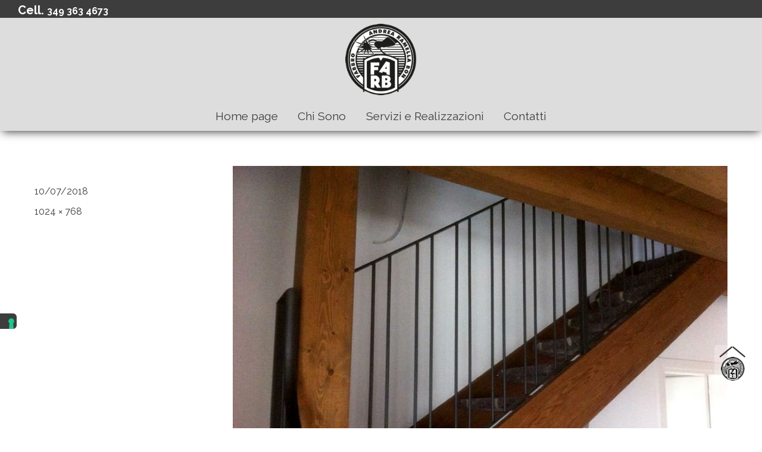

--- FILE ---
content_type: text/html; charset=UTF-8
request_url: https://fabbroandrearamellabon.it/servizi-e-realizzazioni/img-2154/
body_size: 14734
content:
<!DOCTYPE html>
<html lang="it-IT" class="no-js">
<head>
	<meta charset="UTF-8">
	<meta name="viewport" content="width=device-width, initial-scale=1">
	<meta name="keywords" content="Giardini d'inverno, cancelli, scale, corrimani, ringhiere, caminetti, banconi, tavoli, pensiline">
	<meta name="description" content="Giardini d'inverno, cancelli, scale, corrimani, ringhiere, caminetti, banconi, tavoli, pensiline sono solo alcuni dei lavori in ferro o in acciaio inox che posso realizzare, anche con taglio al laser al fine di ottenere la maggior precisione. Posso partire nella realizzazione da progetti ed elaborati di architetti, arredatori e designer oppure su richiesta diretta di privati o aziende, con i quali viene effettuata preventivamente la fase progettuale.">
	<link rel="profile" href="https://gmpg.org/xfn/11">
		<script>(function(html){html.className = html.className.replace(/\bno-js\b/,'js')})(document.documentElement);</script>
<meta name='robots' content='index, follow, max-image-preview:large, max-snippet:-1, max-video-preview:-1' />
	<style>img:is([sizes="auto" i], [sizes^="auto," i]) { contain-intrinsic-size: 3000px 1500px }</style>
	
	<!-- This site is optimized with the Yoast SEO plugin v26.2 - https://yoast.com/wordpress/plugins/seo/ -->
	<title>Scale in legno per case - Fabbro Andrea Ramella Bon</title>
	<link rel="canonical" href="https://fabbroandrearamellabon.it/servizi-e-realizzazioni/img-2154/" />
	<meta property="og:locale" content="it_IT" />
	<meta property="og:type" content="article" />
	<meta property="og:title" content="Scale in legno per case - Fabbro Andrea Ramella Bon" />
	<meta property="og:description" content="Scale in legno per case" />
	<meta property="og:url" content="https://fabbroandrearamellabon.it/servizi-e-realizzazioni/img-2154/" />
	<meta property="og:site_name" content="Fabbro Andrea Ramella Bon" />
	<meta property="article:modified_time" content="2018-07-13T14:00:18+00:00" />
	<meta property="og:image" content="https://fabbroandrearamellabon.it/servizi-e-realizzazioni/img-2154" />
	<meta property="og:image:width" content="1024" />
	<meta property="og:image:height" content="768" />
	<meta property="og:image:type" content="image/jpeg" />
	<meta name="twitter:card" content="summary_large_image" />
	<script type="application/ld+json" class="yoast-schema-graph">{"@context":"https://schema.org","@graph":[{"@type":"WebPage","@id":"https://fabbroandrearamellabon.it/servizi-e-realizzazioni/img-2154/","url":"https://fabbroandrearamellabon.it/servizi-e-realizzazioni/img-2154/","name":"Scale in legno per case - Fabbro Andrea Ramella Bon","isPartOf":{"@id":"https://fabbroandrearamellabon.it/#website"},"primaryImageOfPage":{"@id":"https://fabbroandrearamellabon.it/servizi-e-realizzazioni/img-2154/#primaryimage"},"image":{"@id":"https://fabbroandrearamellabon.it/servizi-e-realizzazioni/img-2154/#primaryimage"},"thumbnailUrl":"https://fabbroandrearamellabon.it/wp-content/uploads/2018/07/IMG-2154.jpg","datePublished":"2018-07-10T12:56:22+00:00","dateModified":"2018-07-13T14:00:18+00:00","breadcrumb":{"@id":"https://fabbroandrearamellabon.it/servizi-e-realizzazioni/img-2154/#breadcrumb"},"inLanguage":"it-IT","potentialAction":[{"@type":"ReadAction","target":["https://fabbroandrearamellabon.it/servizi-e-realizzazioni/img-2154/"]}]},{"@type":"ImageObject","inLanguage":"it-IT","@id":"https://fabbroandrearamellabon.it/servizi-e-realizzazioni/img-2154/#primaryimage","url":"https://fabbroandrearamellabon.it/wp-content/uploads/2018/07/IMG-2154.jpg","contentUrl":"https://fabbroandrearamellabon.it/wp-content/uploads/2018/07/IMG-2154.jpg","width":1024,"height":768,"caption":"Scale in legno per case"},{"@type":"BreadcrumbList","@id":"https://fabbroandrearamellabon.it/servizi-e-realizzazioni/img-2154/#breadcrumb","itemListElement":[{"@type":"ListItem","position":1,"name":"Home","item":"https://fabbroandrearamellabon.it/"},{"@type":"ListItem","position":2,"name":"Servizi e Realizzazioni","item":"https://fabbroandrearamellabon.it/servizi-e-realizzazioni/"},{"@type":"ListItem","position":3,"name":"Scale in legno per case"}]},{"@type":"WebSite","@id":"https://fabbroandrearamellabon.it/#website","url":"https://fabbroandrearamellabon.it/","name":"Fabbro Andrea Ramella Bon","description":"Eccellenza Artigiana Certificata","publisher":{"@id":"https://fabbroandrearamellabon.it/#organization"},"potentialAction":[{"@type":"SearchAction","target":{"@type":"EntryPoint","urlTemplate":"https://fabbroandrearamellabon.it/?s={search_term_string}"},"query-input":{"@type":"PropertyValueSpecification","valueRequired":true,"valueName":"search_term_string"}}],"inLanguage":"it-IT"},{"@type":"Organization","@id":"https://fabbroandrearamellabon.it/#organization","name":"Fabbro Andrea Ramella Bon","url":"https://fabbroandrearamellabon.it/","logo":{"@type":"ImageObject","inLanguage":"it-IT","@id":"https://fabbroandrearamellabon.it/#/schema/logo/image/","url":"https://fabbroandrearamellabon.it/wp-content/uploads/2018/04/FARB-Logo-Black150.png","contentUrl":"https://fabbroandrearamellabon.it/wp-content/uploads/2018/04/FARB-Logo-Black150.png","width":150,"height":150,"caption":"Fabbro Andrea Ramella Bon"},"image":{"@id":"https://fabbroandrearamellabon.it/#/schema/logo/image/"}}]}</script>
	<!-- / Yoast SEO plugin. -->


<link rel='dns-prefetch' href='//challenges.cloudflare.com' />
<link rel='dns-prefetch' href='//fonts.googleapis.com' />
<link rel="alternate" type="application/rss+xml" title="Fabbro Andrea Ramella Bon &raquo; Feed" href="https://fabbroandrearamellabon.it/feed/" />
<link rel='stylesheet' id='wp-block-library-css' href='https://fabbroandrearamellabon.it/wp-includes/css/dist/block-library/style.min.css?ver=6.8.3' media='all' />
<style id='wp-block-library-theme-inline-css'>
.wp-block-audio :where(figcaption){color:#555;font-size:13px;text-align:center}.is-dark-theme .wp-block-audio :where(figcaption){color:#ffffffa6}.wp-block-audio{margin:0 0 1em}.wp-block-code{border:1px solid #ccc;border-radius:4px;font-family:Menlo,Consolas,monaco,monospace;padding:.8em 1em}.wp-block-embed :where(figcaption){color:#555;font-size:13px;text-align:center}.is-dark-theme .wp-block-embed :where(figcaption){color:#ffffffa6}.wp-block-embed{margin:0 0 1em}.blocks-gallery-caption{color:#555;font-size:13px;text-align:center}.is-dark-theme .blocks-gallery-caption{color:#ffffffa6}:root :where(.wp-block-image figcaption){color:#555;font-size:13px;text-align:center}.is-dark-theme :root :where(.wp-block-image figcaption){color:#ffffffa6}.wp-block-image{margin:0 0 1em}.wp-block-pullquote{border-bottom:4px solid;border-top:4px solid;color:currentColor;margin-bottom:1.75em}.wp-block-pullquote cite,.wp-block-pullquote footer,.wp-block-pullquote__citation{color:currentColor;font-size:.8125em;font-style:normal;text-transform:uppercase}.wp-block-quote{border-left:.25em solid;margin:0 0 1.75em;padding-left:1em}.wp-block-quote cite,.wp-block-quote footer{color:currentColor;font-size:.8125em;font-style:normal;position:relative}.wp-block-quote:where(.has-text-align-right){border-left:none;border-right:.25em solid;padding-left:0;padding-right:1em}.wp-block-quote:where(.has-text-align-center){border:none;padding-left:0}.wp-block-quote.is-large,.wp-block-quote.is-style-large,.wp-block-quote:where(.is-style-plain){border:none}.wp-block-search .wp-block-search__label{font-weight:700}.wp-block-search__button{border:1px solid #ccc;padding:.375em .625em}:where(.wp-block-group.has-background){padding:1.25em 2.375em}.wp-block-separator.has-css-opacity{opacity:.4}.wp-block-separator{border:none;border-bottom:2px solid;margin-left:auto;margin-right:auto}.wp-block-separator.has-alpha-channel-opacity{opacity:1}.wp-block-separator:not(.is-style-wide):not(.is-style-dots){width:100px}.wp-block-separator.has-background:not(.is-style-dots){border-bottom:none;height:1px}.wp-block-separator.has-background:not(.is-style-wide):not(.is-style-dots){height:2px}.wp-block-table{margin:0 0 1em}.wp-block-table td,.wp-block-table th{word-break:normal}.wp-block-table :where(figcaption){color:#555;font-size:13px;text-align:center}.is-dark-theme .wp-block-table :where(figcaption){color:#ffffffa6}.wp-block-video :where(figcaption){color:#555;font-size:13px;text-align:center}.is-dark-theme .wp-block-video :where(figcaption){color:#ffffffa6}.wp-block-video{margin:0 0 1em}:root :where(.wp-block-template-part.has-background){margin-bottom:0;margin-top:0;padding:1.25em 2.375em}
</style>
<style id='classic-theme-styles-inline-css'>
/*! This file is auto-generated */
.wp-block-button__link{color:#fff;background-color:#32373c;border-radius:9999px;box-shadow:none;text-decoration:none;padding:calc(.667em + 2px) calc(1.333em + 2px);font-size:1.125em}.wp-block-file__button{background:#32373c;color:#fff;text-decoration:none}
</style>
<style id='global-styles-inline-css'>
:root{--wp--preset--aspect-ratio--square: 1;--wp--preset--aspect-ratio--4-3: 4/3;--wp--preset--aspect-ratio--3-4: 3/4;--wp--preset--aspect-ratio--3-2: 3/2;--wp--preset--aspect-ratio--2-3: 2/3;--wp--preset--aspect-ratio--16-9: 16/9;--wp--preset--aspect-ratio--9-16: 9/16;--wp--preset--color--black: #000000;--wp--preset--color--cyan-bluish-gray: #abb8c3;--wp--preset--color--white: #fff;--wp--preset--color--pale-pink: #f78da7;--wp--preset--color--vivid-red: #cf2e2e;--wp--preset--color--luminous-vivid-orange: #ff6900;--wp--preset--color--luminous-vivid-amber: #fcb900;--wp--preset--color--light-green-cyan: #7bdcb5;--wp--preset--color--vivid-green-cyan: #00d084;--wp--preset--color--pale-cyan-blue: #8ed1fc;--wp--preset--color--vivid-cyan-blue: #0693e3;--wp--preset--color--vivid-purple: #9b51e0;--wp--preset--color--dark-gray: #1a1a1a;--wp--preset--color--medium-gray: #686868;--wp--preset--color--light-gray: #e5e5e5;--wp--preset--color--blue-gray: #4d545c;--wp--preset--color--bright-blue: #007acc;--wp--preset--color--light-blue: #9adffd;--wp--preset--color--dark-brown: #402b30;--wp--preset--color--medium-brown: #774e24;--wp--preset--color--dark-red: #640c1f;--wp--preset--color--bright-red: #ff675f;--wp--preset--color--yellow: #ffef8e;--wp--preset--gradient--vivid-cyan-blue-to-vivid-purple: linear-gradient(135deg,rgba(6,147,227,1) 0%,rgb(155,81,224) 100%);--wp--preset--gradient--light-green-cyan-to-vivid-green-cyan: linear-gradient(135deg,rgb(122,220,180) 0%,rgb(0,208,130) 100%);--wp--preset--gradient--luminous-vivid-amber-to-luminous-vivid-orange: linear-gradient(135deg,rgba(252,185,0,1) 0%,rgba(255,105,0,1) 100%);--wp--preset--gradient--luminous-vivid-orange-to-vivid-red: linear-gradient(135deg,rgba(255,105,0,1) 0%,rgb(207,46,46) 100%);--wp--preset--gradient--very-light-gray-to-cyan-bluish-gray: linear-gradient(135deg,rgb(238,238,238) 0%,rgb(169,184,195) 100%);--wp--preset--gradient--cool-to-warm-spectrum: linear-gradient(135deg,rgb(74,234,220) 0%,rgb(151,120,209) 20%,rgb(207,42,186) 40%,rgb(238,44,130) 60%,rgb(251,105,98) 80%,rgb(254,248,76) 100%);--wp--preset--gradient--blush-light-purple: linear-gradient(135deg,rgb(255,206,236) 0%,rgb(152,150,240) 100%);--wp--preset--gradient--blush-bordeaux: linear-gradient(135deg,rgb(254,205,165) 0%,rgb(254,45,45) 50%,rgb(107,0,62) 100%);--wp--preset--gradient--luminous-dusk: linear-gradient(135deg,rgb(255,203,112) 0%,rgb(199,81,192) 50%,rgb(65,88,208) 100%);--wp--preset--gradient--pale-ocean: linear-gradient(135deg,rgb(255,245,203) 0%,rgb(182,227,212) 50%,rgb(51,167,181) 100%);--wp--preset--gradient--electric-grass: linear-gradient(135deg,rgb(202,248,128) 0%,rgb(113,206,126) 100%);--wp--preset--gradient--midnight: linear-gradient(135deg,rgb(2,3,129) 0%,rgb(40,116,252) 100%);--wp--preset--font-size--small: 13px;--wp--preset--font-size--medium: 20px;--wp--preset--font-size--large: 36px;--wp--preset--font-size--x-large: 42px;--wp--preset--spacing--20: 0.44rem;--wp--preset--spacing--30: 0.67rem;--wp--preset--spacing--40: 1rem;--wp--preset--spacing--50: 1.5rem;--wp--preset--spacing--60: 2.25rem;--wp--preset--spacing--70: 3.38rem;--wp--preset--spacing--80: 5.06rem;--wp--preset--shadow--natural: 6px 6px 9px rgba(0, 0, 0, 0.2);--wp--preset--shadow--deep: 12px 12px 50px rgba(0, 0, 0, 0.4);--wp--preset--shadow--sharp: 6px 6px 0px rgba(0, 0, 0, 0.2);--wp--preset--shadow--outlined: 6px 6px 0px -3px rgba(255, 255, 255, 1), 6px 6px rgba(0, 0, 0, 1);--wp--preset--shadow--crisp: 6px 6px 0px rgba(0, 0, 0, 1);}:where(.is-layout-flex){gap: 0.5em;}:where(.is-layout-grid){gap: 0.5em;}body .is-layout-flex{display: flex;}.is-layout-flex{flex-wrap: wrap;align-items: center;}.is-layout-flex > :is(*, div){margin: 0;}body .is-layout-grid{display: grid;}.is-layout-grid > :is(*, div){margin: 0;}:where(.wp-block-columns.is-layout-flex){gap: 2em;}:where(.wp-block-columns.is-layout-grid){gap: 2em;}:where(.wp-block-post-template.is-layout-flex){gap: 1.25em;}:where(.wp-block-post-template.is-layout-grid){gap: 1.25em;}.has-black-color{color: var(--wp--preset--color--black) !important;}.has-cyan-bluish-gray-color{color: var(--wp--preset--color--cyan-bluish-gray) !important;}.has-white-color{color: var(--wp--preset--color--white) !important;}.has-pale-pink-color{color: var(--wp--preset--color--pale-pink) !important;}.has-vivid-red-color{color: var(--wp--preset--color--vivid-red) !important;}.has-luminous-vivid-orange-color{color: var(--wp--preset--color--luminous-vivid-orange) !important;}.has-luminous-vivid-amber-color{color: var(--wp--preset--color--luminous-vivid-amber) !important;}.has-light-green-cyan-color{color: var(--wp--preset--color--light-green-cyan) !important;}.has-vivid-green-cyan-color{color: var(--wp--preset--color--vivid-green-cyan) !important;}.has-pale-cyan-blue-color{color: var(--wp--preset--color--pale-cyan-blue) !important;}.has-vivid-cyan-blue-color{color: var(--wp--preset--color--vivid-cyan-blue) !important;}.has-vivid-purple-color{color: var(--wp--preset--color--vivid-purple) !important;}.has-black-background-color{background-color: var(--wp--preset--color--black) !important;}.has-cyan-bluish-gray-background-color{background-color: var(--wp--preset--color--cyan-bluish-gray) !important;}.has-white-background-color{background-color: var(--wp--preset--color--white) !important;}.has-pale-pink-background-color{background-color: var(--wp--preset--color--pale-pink) !important;}.has-vivid-red-background-color{background-color: var(--wp--preset--color--vivid-red) !important;}.has-luminous-vivid-orange-background-color{background-color: var(--wp--preset--color--luminous-vivid-orange) !important;}.has-luminous-vivid-amber-background-color{background-color: var(--wp--preset--color--luminous-vivid-amber) !important;}.has-light-green-cyan-background-color{background-color: var(--wp--preset--color--light-green-cyan) !important;}.has-vivid-green-cyan-background-color{background-color: var(--wp--preset--color--vivid-green-cyan) !important;}.has-pale-cyan-blue-background-color{background-color: var(--wp--preset--color--pale-cyan-blue) !important;}.has-vivid-cyan-blue-background-color{background-color: var(--wp--preset--color--vivid-cyan-blue) !important;}.has-vivid-purple-background-color{background-color: var(--wp--preset--color--vivid-purple) !important;}.has-black-border-color{border-color: var(--wp--preset--color--black) !important;}.has-cyan-bluish-gray-border-color{border-color: var(--wp--preset--color--cyan-bluish-gray) !important;}.has-white-border-color{border-color: var(--wp--preset--color--white) !important;}.has-pale-pink-border-color{border-color: var(--wp--preset--color--pale-pink) !important;}.has-vivid-red-border-color{border-color: var(--wp--preset--color--vivid-red) !important;}.has-luminous-vivid-orange-border-color{border-color: var(--wp--preset--color--luminous-vivid-orange) !important;}.has-luminous-vivid-amber-border-color{border-color: var(--wp--preset--color--luminous-vivid-amber) !important;}.has-light-green-cyan-border-color{border-color: var(--wp--preset--color--light-green-cyan) !important;}.has-vivid-green-cyan-border-color{border-color: var(--wp--preset--color--vivid-green-cyan) !important;}.has-pale-cyan-blue-border-color{border-color: var(--wp--preset--color--pale-cyan-blue) !important;}.has-vivid-cyan-blue-border-color{border-color: var(--wp--preset--color--vivid-cyan-blue) !important;}.has-vivid-purple-border-color{border-color: var(--wp--preset--color--vivid-purple) !important;}.has-vivid-cyan-blue-to-vivid-purple-gradient-background{background: var(--wp--preset--gradient--vivid-cyan-blue-to-vivid-purple) !important;}.has-light-green-cyan-to-vivid-green-cyan-gradient-background{background: var(--wp--preset--gradient--light-green-cyan-to-vivid-green-cyan) !important;}.has-luminous-vivid-amber-to-luminous-vivid-orange-gradient-background{background: var(--wp--preset--gradient--luminous-vivid-amber-to-luminous-vivid-orange) !important;}.has-luminous-vivid-orange-to-vivid-red-gradient-background{background: var(--wp--preset--gradient--luminous-vivid-orange-to-vivid-red) !important;}.has-very-light-gray-to-cyan-bluish-gray-gradient-background{background: var(--wp--preset--gradient--very-light-gray-to-cyan-bluish-gray) !important;}.has-cool-to-warm-spectrum-gradient-background{background: var(--wp--preset--gradient--cool-to-warm-spectrum) !important;}.has-blush-light-purple-gradient-background{background: var(--wp--preset--gradient--blush-light-purple) !important;}.has-blush-bordeaux-gradient-background{background: var(--wp--preset--gradient--blush-bordeaux) !important;}.has-luminous-dusk-gradient-background{background: var(--wp--preset--gradient--luminous-dusk) !important;}.has-pale-ocean-gradient-background{background: var(--wp--preset--gradient--pale-ocean) !important;}.has-electric-grass-gradient-background{background: var(--wp--preset--gradient--electric-grass) !important;}.has-midnight-gradient-background{background: var(--wp--preset--gradient--midnight) !important;}.has-small-font-size{font-size: var(--wp--preset--font-size--small) !important;}.has-medium-font-size{font-size: var(--wp--preset--font-size--medium) !important;}.has-large-font-size{font-size: var(--wp--preset--font-size--large) !important;}.has-x-large-font-size{font-size: var(--wp--preset--font-size--x-large) !important;}
:where(.wp-block-post-template.is-layout-flex){gap: 1.25em;}:where(.wp-block-post-template.is-layout-grid){gap: 1.25em;}
:where(.wp-block-columns.is-layout-flex){gap: 2em;}:where(.wp-block-columns.is-layout-grid){gap: 2em;}
:root :where(.wp-block-pullquote){font-size: 1.5em;line-height: 1.6;}
</style>
<link rel='stylesheet' id='contact-form-7-css' href='https://fabbroandrearamellabon.it/wp-content/plugins/contact-form-7/includes/css/styles.css?ver=6.1.2' media='all' />
<link rel='stylesheet' id='spba-animate-css' href='https://fabbroandrearamellabon.it/wp-content/plugins/so-page-builder-animate/css/animate.min.css?ver=1' media='all' />
<link rel='stylesheet' id='parent-style-css' href='https://fabbroandrearamellabon.it/wp-content/themes/twentysixteen/style.css?ver=6.8.3' media='all' />
<link rel='stylesheet' id='style-name-css' href='https://fabbroandrearamellabon.it/wp-content/themes/fabbroandrearamellabon/bootstrap/bootstrap.min.css?ver=6.8.3' media='all' />
<link rel='stylesheet' id='colorbox-css-css' href='https://fabbroandrearamellabon.it/wp-content/themes/fabbroandrearamellabon/colorbox/colorbox.css?ver=6.8.3' media='all' />
<link rel='stylesheet' id='twentysixteen-fonts-css' href='https://fonts.googleapis.com/css?family=Bitter%3A400%2C700%7CRaleway%3A400%2C700&#038;subset=latin%2Clatin-ext' media='all' />
<link rel='stylesheet' id='genericons-css' href='https://fabbroandrearamellabon.it/wp-content/themes/twentysixteen/genericons/genericons.css?ver=20201208' media='all' />
<link rel='stylesheet' id='twentysixteen-style-css' href='https://fabbroandrearamellabon.it/wp-content/themes/fabbroandrearamellabon/style.css?ver=20250715' media='all' />
<style id='twentysixteen-style-inline-css'>

		/* Custom Link Color */
		.menu-toggle:hover,
		.menu-toggle:focus,
		a,
		.main-navigation a:hover,
		.main-navigation a:focus,
		.dropdown-toggle:hover,
		.dropdown-toggle:focus,
		.social-navigation a:hover:before,
		.social-navigation a:focus:before,
		.post-navigation a:hover .post-title,
		.post-navigation a:focus .post-title,
		.tagcloud a:hover,
		.tagcloud a:focus,
		.site-branding .site-title a:hover,
		.site-branding .site-title a:focus,
		.entry-title a:hover,
		.entry-title a:focus,
		.entry-footer a:hover,
		.entry-footer a:focus,
		.comment-metadata a:hover,
		.comment-metadata a:focus,
		.pingback .comment-edit-link:hover,
		.pingback .comment-edit-link:focus,
		.comment-reply-link,
		.comment-reply-link:hover,
		.comment-reply-link:focus,
		.required,
		.site-info a:hover,
		.site-info a:focus {
			color: #777777;
		}

		mark,
		ins,
		button:hover,
		button:focus,
		input[type="button"]:hover,
		input[type="button"]:focus,
		input[type="reset"]:hover,
		input[type="reset"]:focus,
		input[type="submit"]:hover,
		input[type="submit"]:focus,
		.pagination .prev:hover,
		.pagination .prev:focus,
		.pagination .next:hover,
		.pagination .next:focus,
		.widget_calendar tbody a,
		.page-links a:hover,
		.page-links a:focus {
			background-color: #777777;
		}

		input[type="date"]:focus,
		input[type="time"]:focus,
		input[type="datetime-local"]:focus,
		input[type="week"]:focus,
		input[type="month"]:focus,
		input[type="text"]:focus,
		input[type="email"]:focus,
		input[type="url"]:focus,
		input[type="password"]:focus,
		input[type="search"]:focus,
		input[type="tel"]:focus,
		input[type="number"]:focus,
		textarea:focus,
		.tagcloud a:hover,
		.tagcloud a:focus,
		.menu-toggle:hover,
		.menu-toggle:focus {
			border-color: #777777;
		}

		@media screen and (min-width: 56.875em) {
			.main-navigation li:hover > a,
			.main-navigation li.focus > a {
				color: #777777;
			}
		}
	

		/* Custom Main Text Color */
		body,
		blockquote cite,
		blockquote small,
		.main-navigation a,
		.menu-toggle,
		.dropdown-toggle,
		.social-navigation a,
		.post-navigation a,
		.pagination a:hover,
		.pagination a:focus,
		.widget-title a,
		.site-branding .site-title a,
		.entry-title a,
		.page-links > .page-links-title,
		.comment-author,
		.comment-reply-title small a:hover,
		.comment-reply-title small a:focus {
			color: #3d3d3d
		}

		blockquote,
		.menu-toggle.toggled-on,
		.menu-toggle.toggled-on:hover,
		.menu-toggle.toggled-on:focus,
		.post-navigation,
		.post-navigation div + div,
		.pagination,
		.widget,
		.page-header,
		.page-links a,
		.comments-title,
		.comment-reply-title {
			border-color: #3d3d3d;
		}

		button,
		button[disabled]:hover,
		button[disabled]:focus,
		input[type="button"],
		input[type="button"][disabled]:hover,
		input[type="button"][disabled]:focus,
		input[type="reset"],
		input[type="reset"][disabled]:hover,
		input[type="reset"][disabled]:focus,
		input[type="submit"],
		input[type="submit"][disabled]:hover,
		input[type="submit"][disabled]:focus,
		.menu-toggle.toggled-on,
		.menu-toggle.toggled-on:hover,
		.menu-toggle.toggled-on:focus,
		.pagination:before,
		.pagination:after,
		.pagination .prev,
		.pagination .next,
		.page-links a {
			background-color: #3d3d3d;
		}

		/* Border Color */
		fieldset,
		pre,
		abbr,
		acronym,
		table,
		th,
		td,
		input[type="date"],
		input[type="time"],
		input[type="datetime-local"],
		input[type="week"],
		input[type="month"],
		input[type="text"],
		input[type="email"],
		input[type="url"],
		input[type="password"],
		input[type="search"],
		input[type="tel"],
		input[type="number"],
		textarea,
		.main-navigation li,
		.main-navigation .primary-menu,
		.menu-toggle,
		.dropdown-toggle:after,
		.social-navigation a,
		.image-navigation,
		.comment-navigation,
		.tagcloud a,
		.entry-content,
		.entry-summary,
		.page-links a,
		.page-links > span,
		.comment-list article,
		.comment-list .pingback,
		.comment-list .trackback,
		.comment-reply-link,
		.no-comments,
		.widecolumn .mu_register .mu_alert {
			border-color: #3d3d3d; /* Fallback for IE7 and IE8 */
			border-color: rgba( 61, 61, 61, 0.2);
		}

		hr,
		code {
			background-color: #3d3d3d; /* Fallback for IE7 and IE8 */
			background-color: rgba( 61, 61, 61, 0.2);
		}

		@media screen and (min-width: 56.875em) {
			.main-navigation ul ul,
			.main-navigation ul ul li {
				border-color: rgba( 61, 61, 61, 0.2);
			}

			.main-navigation ul ul:before {
				border-top-color: rgba( 61, 61, 61, 0.2);
				border-bottom-color: rgba( 61, 61, 61, 0.2);
			}
		}
	

		/* Custom Secondary Text Color */

		/**
		 * IE8 and earlier will drop any block with CSS3 selectors.
		 * Do not combine these styles with the next block.
		 */
		body:not(.search-results) .entry-summary {
			color: #5a5a5a;
		}

		blockquote,
		.post-password-form label,
		a:hover,
		a:focus,
		a:active,
		.post-navigation .meta-nav,
		.image-navigation,
		.comment-navigation,
		.widget_recent_entries .post-date,
		.widget_rss .rss-date,
		.widget_rss cite,
		.site-description,
		.author-bio,
		.entry-footer,
		.entry-footer a,
		.sticky-post,
		.taxonomy-description,
		.entry-caption,
		.comment-metadata,
		.pingback .edit-link,
		.comment-metadata a,
		.pingback .comment-edit-link,
		.comment-form label,
		.comment-notes,
		.comment-awaiting-moderation,
		.logged-in-as,
		.form-allowed-tags,
		.site-info,
		.site-info a,
		.wp-caption .wp-caption-text,
		.gallery-caption,
		.widecolumn label,
		.widecolumn .mu_register label {
			color: #5a5a5a;
		}

		.widget_calendar tbody a:hover,
		.widget_calendar tbody a:focus {
			background-color: #5a5a5a;
		}
	
</style>
<link rel='stylesheet' id='twentysixteen-block-style-css' href='https://fabbroandrearamellabon.it/wp-content/themes/twentysixteen/css/blocks.css?ver=20240817' media='all' />
<!--[if lt IE 10]>
<link rel='stylesheet' id='twentysixteen-ie-css' href='https://fabbroandrearamellabon.it/wp-content/themes/twentysixteen/css/ie.css?ver=20170530' media='all' />
<![endif]-->
<!--[if lt IE 9]>
<link rel='stylesheet' id='twentysixteen-ie8-css' href='https://fabbroandrearamellabon.it/wp-content/themes/twentysixteen/css/ie8.css?ver=20170530' media='all' />
<![endif]-->
<!--[if lt IE 8]>
<link rel='stylesheet' id='twentysixteen-ie7-css' href='https://fabbroandrearamellabon.it/wp-content/themes/twentysixteen/css/ie7.css?ver=20170530' media='all' />
<![endif]-->
<script src="https://fabbroandrearamellabon.it/wp-includes/js/jquery/jquery.min.js?ver=3.7.1" id="jquery-core-js"></script>
<script src="https://fabbroandrearamellabon.it/wp-includes/js/jquery/jquery-migrate.min.js?ver=3.4.1" id="jquery-migrate-js"></script>
<!--[if lt IE 9]>
<script src="https://fabbroandrearamellabon.it/wp-content/themes/twentysixteen/js/html5.js?ver=3.7.3" id="twentysixteen-html5-js"></script>
<![endif]-->
<script src="https://fabbroandrearamellabon.it/wp-content/themes/twentysixteen/js/keyboard-image-navigation.js?ver=20170530" id="twentysixteen-keyboard-image-navigation-js"></script>
<script id="twentysixteen-script-js-extra">
var screenReaderText = {"expand":"apri i menu child","collapse":"chiudi i menu child"};
</script>
<script src="https://fabbroandrearamellabon.it/wp-content/themes/twentysixteen/js/functions.js?ver=20230629" id="twentysixteen-script-js" defer data-wp-strategy="defer"></script>
<link rel="https://api.w.org/" href="https://fabbroandrearamellabon.it/wp-json/" /><link rel="alternate" title="JSON" type="application/json" href="https://fabbroandrearamellabon.it/wp-json/wp/v2/media/1446" /><link rel="EditURI" type="application/rsd+xml" title="RSD" href="https://fabbroandrearamellabon.it/xmlrpc.php?rsd" />
<link rel='shortlink' href='https://fabbroandrearamellabon.it/?p=1446' />
<link rel="alternate" title="oEmbed (JSON)" type="application/json+oembed" href="https://fabbroandrearamellabon.it/wp-json/oembed/1.0/embed?url=https%3A%2F%2Ffabbroandrearamellabon.it%2Fservizi-e-realizzazioni%2Fimg-2154%2F" />
<link rel="alternate" title="oEmbed (XML)" type="text/xml+oembed" href="https://fabbroandrearamellabon.it/wp-json/oembed/1.0/embed?url=https%3A%2F%2Ffabbroandrearamellabon.it%2Fservizi-e-realizzazioni%2Fimg-2154%2F&#038;format=xml" />
        <script type="text/javascript">
            (function () {
                window.lsow_fs = {can_use_premium_code: false};
            })();
        </script>
        		<style type="text/css" id="twentysixteen-header-css">
		.site-branding {
			margin: 0 auto 0 0;
		}

		.site-branding .site-title,
		.site-description {
			clip-path: inset(50%);
			position: absolute;
		}
		</style>
		<style id="custom-background-css">
body.custom-background { background-color: #ffffff; }
</style>
	<link rel="icon" href="https://fabbroandrearamellabon.it/wp-content/uploads/2018/03/cropped-FARB-Logo-Black600-32x32.png" sizes="32x32" />
<link rel="icon" href="https://fabbroandrearamellabon.it/wp-content/uploads/2018/03/cropped-FARB-Logo-Black600-192x192.png" sizes="192x192" />
<link rel="apple-touch-icon" href="https://fabbroandrearamellabon.it/wp-content/uploads/2018/03/cropped-FARB-Logo-Black600-180x180.png" />
<meta name="msapplication-TileImage" content="https://fabbroandrearamellabon.it/wp-content/uploads/2018/03/cropped-FARB-Logo-Black600-270x270.png" />
		<style id="wp-custom-css">
			
/* Reposition header image */
@media screen and (min-width: 768px) {
    .site-header-main .site-branding {
      margin: 10px;
			flex-direction: column !important;
    }

    .site-header-menu {
        margin: 0 auto;
    }

    .primary-menu {
        width: auto;
    }
	
}

@media screen and (max-width: 1240px) {
    .site-header {
        padding: 0 7.6923% 2.625em;
    }

    .header-image {
        margin: 0 -9.1% 0.875em
    }

}

@media screen and (min-width: 1240px) {
    .site-header {
        padding: 1em 4.5455% 5.25em;
    }
	
    .site-header-main {
			flex-direction: column !important;
    }
}

/* Reposition menu panino */
@media screen and (max-width: 1024px) {
    .site-header-main .site-branding {
      margin: 10px;
		/*	flex-direction: column !important;*/
    }

    .site-header-menu {
        margin: 10px auto;
    }

    .primary-menu {
      width: 90%;
			float:right;
    }
	.custom-logo {
    max-width: 100px !important;
    margin-left: 15px;
		transition: max-width 0.5s, height 0.5s;
  	-webkit-transition: max-width 0.5s, height 0.5s;
  	-moz-transition: max-width 0.5s, height 0.5s;

	}
	
	.custom-logo.shrink {
    max-width: 70px !important;
	}

	.site-content{
		padding-top: 92px !important;
	}
	.site-inner {
    margin: 0 auto;
    max-width: 920px;
    position: relative;
	}
}

@media screen and (max-width: 768px) {
    .site-header-main .site-branding {
      margin: 10px;
		/*	flex-direction: column !important;*/
    }

    .site-header-menu {
        margin: 10px auto;
    }

    .primary-menu {
      width: 90%;
			float:right;
    }
	.custom-logo {
    max-width: 100px !important;
    margin-left: 15px;
		transition: max-width 0.5s, height 0.5s;
  	-webkit-transition: max-width 0.5s, height 0.5s;
  	-moz-transition: max-width 0.5s, height 0.5s;

	}
	.custom-logo.shrink {
    max-width: 70px !important;
	}

	.site-content{
		padding-top: 52px;
	}
	.site-inner {
    margin: 0 auto;
    max-width: 720px;
    position: relative;
	}
}

@media screen and (max-width: 480px) {
    .site-header-main .site-branding {
      margin: 10px;
		/*	flex-direction: column !important;*/
    }

    .site-header-menu {
        margin: 10px auto;
    }

    .primary-menu {
      width: 90%;
			float:right;
    }
	.custom-logo {
    max-width: 90px !important;
    margin-left: 15px;
		transition: max-width 0.5s, height 0.5s;
  	-webkit-transition: max-width 0.5s, height 0.5s;
  	-moz-transition: max-width 0.5s, height 0.5s;

	}

	.custom-logo.shrink {
    max-width: 60px !important;
	}

.site-content{
		padding-top: 70px;
	}
	.site-inner {
    margin: 0 auto;
    max-width: 720px;
    position: relative;
	}
}


.site-main {
    margin-bottom: 0em;
}

H1.entry-title {
	display:none;
}

.site-branding {
    margin: 10px;
    overflow: hidden;
}

.header-image {
    position: relative;
}

.custom-logo {
	max-width: 120px !important;
	transition: max-width 0.5s, height 0.5s;
  -webkit-transition: max-width 0.3s, height 0.3s;
  -moz-transition: max-width 0.3s, height 0.3s;
}

.custom-logo.shrink {
	max-width: 60px !important;
}


a.custom-logo-link {
	display: block;
	align-items: center;
}

.site {
	background-color: #ffffff; 
	margin: 0;
}

.admin-bar:before
{
	display: none !important;
}

.admin-bar:after
{
	display: none !important;
}

.entry-title
{
	display: none;
}

body:before, body:after {
	display:none !important;
}

body,
button,
input,
select,
textarea,
.required {
    font-family: 'Open Sans', sans-serif;
}
 
code,
kbd,
tt,
var,
samp,
pre,
.form-allowed-tags code {
    font-family: 'Open Sans', sans-serif;
}

/* fixed navbar */
.barra-top {
	width: 100% !important;
	height: 30px;
	background-color: #3d3d3d;
	position: fixed;
	top: 0px;
	right: 0;
	left: 0;
	z-index: 999;
	max-height: 30px !important;
}

.navbar-fixed-top {
	position: fixed;
	top: 30px;
	right: 0;
	left: 0;
	z-index: 999;
	background-color: #ddd;
	padding: 0;
	box-shadow: 0 5px 15px -4px #333;
}

.barra-title-sx, .barra-title-sx h4, .barra-title-sx a {
	color: #fff !important;
	font-weight: bold;
}

.barra-title-sx {
	width: 100%;
	padding-left: 30px;	
}

.back-to-top {
	background: none;
	margin: 0;
	position: fixed;
	bottom: 80px;
	right: 20px;
	width: 60px;
	height: 60px;
	z-index: 100;
	display: none;
	text-decoration: none;
	color: #3d3d3d;
	background-color: rgba(255,255,255,0.3);
	border-radius: 5px;
}
 
.back-to-top i {

  font-size: 60px;
}

.site-content{
	padding-top: 168px;
}

@media screen and (max-width: 480px) {
	button#menu-toggle {
    	padding-right: 50px;
  	  margin: 0 auto;
	}
}
button#menu-toggle {
    	padding-right: 20px;
  	  margin: 0 40px 0 auto;
}

/* end fixed navbar */

.content-area {
	width: 100% !important;
}

/* Placeholder text color -- selectors need to be separate to work. */
::-webkit-input-placeholder {
    font-family: 'Open Sans', "Helvetica Neue", sans-serif;
}
 
:-moz-placeholder {
    font-family: 'Open Sans', "Helvetica Neue", sans-serif;
}
 
::-moz-placeholder {
    font-family: 'Open Sans', "Helvetica Neue", sans-serif;
}
 
:-ms-input-placeholder {
    font-family: 'Open Sans', "Helvetica Neue", sans-serif;
}
   
button,
button[disabled]:hover,
button[disabled]:focus,
input[type="button"],
input[type="button"][disabled]:hover,
input[type="button"][disabled]:focus,
input[type="reset"],
input[type="reset"][disabled]:hover,
input[type="reset"][disabled]:focus,
input[type="submit"],
input[type="submit"][disabled]:hover,
input[type="submit"][disabled]:focus,
.post-password-form label,
.main-navigation,
.post-navigation,
.post-navigation .post-title,
.pagination,
.image-navigation,
.comment-navigation,
.site .skip-link,
.logged-in .site .skip-link,
.widget .widget-title,
.widget_recent_entries .post-date,
.widget_rss .rss-date,
.widget_rss cite,
.tagcloud a,
.site-title,
.entry-title,
.entry-footer,
.sticky-post,
.page-title,
.page-links,
.comments-title,
.comment-reply-title,
.comment-metadata,
.pingback .edit-link,
.comment-reply-link,
.comment-form label,
.no-comments,
.site-footer .site-title:after,
.widecolumn label,
.widecolumn .mu_register label {
    font-family: "Open Sans",  sans-serif;
	font-size:16px;
}

.entry-content {
	  margin-right: 0 !important;
    margin-left: 0 !important;
}

h1, h2, h3 {
	font-family: 'Bitter', sans-serif !important;
	color: #d6941d !important;
}

h4, h5, h6, a {
	font-family: 'Raleway', sans-serif !important;
	color: #3d3d3d !important;
}


h1 {
	font-size: 42px !important;
	font-weight: 700;
}

h2 {
	font-size: 36px !important;
	font-weight: 700;
}

h3 {
	font-size: 28px !important;
	font-weight: 400;
}

h4 {
	font-size: 20px !important;
	font-weight: 400;
}

h5 {
	font-size: 14px !important;
	font-weight: 400;
}

h6 {
	font-size: 10px !important;
	font-weight: 700;
}

a {
	font-family: 'Raleway', sans-serif;
	font-size: 16px;
	cursor: url('https://fabbroandrearamellabon.it/wp-content/uploads/2018/04/hammer3.png'), default;

}

p {
	font-family: 'Raleway', sans-serif;
	font-size: 20px;
	letter-spacing: 0.8px;
}
/*
div {
	border-radius: 5px;
}
*/
.main-navigation a {
	font-size: 1.2em;
	/*font-weight: 700;*/
	transition: font-size 1.0s;
 	-webkit-transition: font-size 1.0s;
 	-moz-transition: font-size 1.0s;

}

.main-navigation a.shrink {
	font-size: 0.9em;
	/*font-weight: 700;*/
}


.main-navigation a:hover {
	background-color: #e5e5e5 !important;
	color: #0166ff !important;
	border-radius: 3px;
}


.wpcf7 input[type="text"],
.wpcf7 input[type="email"],
.wpcf7 textarea
{
	width: 100%;
	border: 1px solid #3d3d3d;
}

.wpcf7 input[type="submit"] {
  background-image: none !important;
}

.button, .wpcf7-submit {
  height: auto;
  font-family: "Open Sans";
  font-size: 1rem;
  color: #e5e5e5 !important;
  background-color: #3d3d3d !important;
  border-radius: 5px;
  min-width: 10rem;
  padding: 0.7rem 1.8rem;
  font-weight: 700;
  text-align: center;
  text-decoration: none;
  cursor: pointer;
  display: inline-block;
  line-height: 1.5rem;
  border: 1px solid #e3e3e3;
  vertical-align: middle;
  -webkit-appearance: none;
  margin-bottom: 0.75rem;
}

.buttonsmall {
  height: auto;
  font-family: "Open Sans";
  font-size: 1rem;
  color: #e5e5e5 !important;
  background-color: #3d3d3d !important;
  border-radius: 5px;
  min-width: 5rem;
  padding: 0.5rem 1.2rem;
  font-weight: 400;
  text-align: center;
  text-decoration: none;
  cursor: pointer;
  display: inline-block;
  line-height: 1rem;
  border: 1px solid #e3e3e3;
  vertical-align: middle;
  -webkit-appearance: none;
  margin-bottom: 0.75rem;
}

.button:hover, .buttonsmall:hover, .wpcf7-submit:hover {
  color: #ffffff !important;
  background-color: #cccccc;

}

.main-navigation ul.nav-menu {
	text-align:center;
}

#page.site {
	margin-right: 0;
	margin-left: 0;
	margin-top: 0;
	width: 100%;
	height: 100%;
	/*max-width: 200%;*/
}
/*
a:HOVER {
	color:#0166ff;
}

.service-icon {
	opacity: 0.7;
	filter: alpha(opacity=70);
}

.service-icon:hover {
	opacity: 1.0;
	filter: alpha(opacity=100);
	transform: scale(1.1);
}
*/


#masthead.site-header
{
	padding: 0;
	margin: 0;
}

#colophon.container-fluid
{
	text-align: center;
	background-color: #f7f7f7;
	padding: 20px 10px 5px 10px;
	width: 100%;
}

.site-info
{
	font-family: arial, verdana, sans-serif;
	font-size: 12px;
	padding: 10px 0;
}

.navigation
{
	border: 0 !important;
}

.entry-footer
{
	margin-top: 30px !important;
}

.menu-footer {
	clear: both;
	text-align: center !important;
}

/* For displaying 3 columns on tablet */
@media only screen and (max-width: 768px) {
	.content-area{ 
		padding: 40px;
	}
	.site-content{
		padding-top: 45px !important;
	}
	.gallery-item {
     width: 50% !important;
		max-width: 50% !important;;
     }
     .gallery .gallery-item IMG {
     width: 100% !important;
		 max-width: 100% !important;
     }

	.one-second.column { width: 97.5% !important; }			/* 1/2 */
	.one-third.column { width: 97.5% !important; }			/* 1/3 */
	.three-fifth.column { width: 97.5% !important; }			/* 3/5 */
	.two-third.column { width: 97.5% !important; }		/* 2/3 */
	.three-fourth.column { width: 97.5% !important; }			/* 3/4 */
	.four-fifth.column { width: 97.5% !important; }			/* 4/5 */
	.five-sixth.column { width: 97.5% !important; }		/* 5/6 */
	.one.column { width: 97.5%; }			/* 1/1 */


}

/* For displaying single column on mobile */
@media only screen and (max-width: 480px) {
	.content-area{ 
		padding: 20px;
	}

	.gallery-item {
    width: 50% !important;
		max-width: 50% !important;
		
     }
     .gallery .gallery-item img {
		  width: 100% !important;
     }

 	.one-second.column { width: 97.5% !important; }			/* 1/2 */
	.one-third.column { width: 97.5% !important; }			/* 1/3 */
	.three-fifth.column { width: 97.5% !important; }			/* 3/5 */
	.two-third.column { width: 97.5% !important; }		/* 2/3 */
	.three-fourth.column { width: 97.5% !important; }			/* 3/4 */
	.four-fifth.column { width: 97.5% !important; }			/* 4/5 */
	.five-sixth.column { width: 97.5% !important; }		/* 5/6 */
	.one.column { width: 97.5%; }			/* 1/1 */
}

.gallery-columns-2, .gallery-columns-3, .gallery-columns-4, .gallery-columns-5, .gallery-columns-6  {
     clear: none;
}

.one-second.column					{ width: 48%; }			/* 1/2 */
.one-third.column					{ width: 32%; }			/* 1/3 */
.three-fifth.column					{ width: 58%; }			/* 3/5 */
.two-third.column					{ width: 65.5%; }		/* 2/3 */
.three-fourth.column				{ width: 73%; }			/* 3/4 */
.four-fifth.column					{ width: 78%; }			/* 4/5 */
.five-sixth.column					{ width: 81.333%; }		/* 5/6 */
.one.column							{ width: 97.5%; }			/* 1/1 */

.column, .columns	{ 
	float: left; 
	margin: 5px 5px;
	padding: 5px 0px;
}

div.wpcf7-mail-sent-ok, div.wpcf7-response-output, div.wpcf7-validation-errors, div.wpcf7-acceptance-missing {
	float: left;
	margin: 0 !important;
}

.widget
{
	border-top: none !important;
}

H3.servizismall {
	color: #0166ff;
	text-align: center;
	font-size: 1rem;
	min-height: 2rem;
}

.lsow-testimonials-slider .lsow-testimonial-text i {
	display:none;
}

.lsow-testimonials-slider .lsow-testimonial-user .lsow-image-wrapper img {
	border-radius:5px;
}
.so-widget-sow-headline-default-67f9842617ee .sow-headline-container h1.sow-headline {
    color: #d6941d !important;
}
.textwidget a {
	box-shadow: 0 0px 0 0 currentColor;
}
input[type="text"] {
	  background: #f7f7f700;
    background-image: -webkit-         linear-gradient(rgba(255, 255,     255, 0), rgba(255, 255, 255,       0));
    border: 1px solid #d7941f;
    border-radius: 2px;
    color: #686868;
	  border-color: rgb(215, 148, 31) !important;
}
.wpcf7 textarea {
    background: #f7f7f700;
    background-image: -webkit-         linear-gradient(rgba(255, 255,     255, 0), rgba(255, 255, 255,       0));
    border: 1px solid #d7941f;
    border-radius: 2px;
    color: #686868;
	  border-color: rgb(215, 148, 31) !important;
}
.wpcf7 input[type="email"] {
	background: #f7f7f700;
    background-image: -webkit-         linear-gradient(rgba(255, 255,     255, 0), rgba(255, 255, 255,       0));
    border: 1px solid #d7941f;
    border-radius: 2px;
    color: #686868;
	  border-color: rgb(215, 148, 31) !important;
}
.wpcf7 input[type="submit"] {
    background-color: #d7941f !important;
    color: #fff !important;
}
.main-navigation a:hover {
	color: #d7941f !important;
}
.site-inner {
	max-width: 1600px;
}
#panel-855-4-1-0> .panel-widget-style:hover, #panel-855-4-2-0> .panel-widget-style:hover, #panel-855-4-0-0> .panel-widget-style:hover, #panel-855-5-0-0> .panel-widget-style:hover, #panel-855-5-1-0> .panel-widget-style:hover, #panel-855-6-2-0> .panel-widget-style:hover, #panel-855-6-0-0> .panel-widget-style:hover, #panel-855-6-1-0> .panel-widget-style:hover, #panel-855-6-2-0> .panel-widget-style:hover, #panel-855-5-2-0> .panel-widget-style:hover, #panel-855-4-3-0> .panel-widget-style:hover, #panel-855-5-3-0> .panel-widget-style:hover {
	    -webkit-filter:             grayscale(100%);
    filter: grayscale(100%);
}

.servizi-home {
	width: 100%;
	height: 60%;
}


.lsow-team-members.lsow-style1 .lsow-team-member .lsow-team-member-text .lsow-title {
    margin-bottom: 10px;
    color: #d7941f !important;
}
.lsow-team-members.lsow-style1 .lsow-team-member .lsow-image-wrapper:hover img {
    max-width: 100%;
    margin: 0 auto 30px;
    border-radius: 0%;
    -webkit-transition: all 0.3s ease-in-out 0s;
    transition: all 0.3s ease-in-out 0s;
}
:focus {
    outline: -webkit-focus-ring-color auto 0px;
    outline-color: -webkit-focus-ring-color;
    outline-style: auto;
    outline-width: 0px;
}
hr {
    margin-top: 20px;
    margin-bottom: 20px;
    border: 0;
    border-top: 1px solid #d7941f;
}
/*.bottoniservizi:hover {
	 border-style: solid;
   border-top-width: 2px;
	 border-left-width: 2px;
	 border-right-width: 2px;
	 border-bottom-width: 2px;
   border-color: #d7941f;
}*/
/*.bottoniservizi {
	 border-style: solid;
   border-top-width: 2px;
	 border-left-width: 2px;
	 border-right-width: 2px;
	 border-bottom-width: 2px;
   border-color: #fff;
}*/




.intro{
  width:100%;
  height:30px;
}
.intro h1{
  font-family:'Oswald', sans-serif;
  letter-spacing:2px;
  font-weight:normal;
  font-size:14px;
  color:#222;
  text-align:center;
  margin-top:10px;
}
.intro a{
  color:#e74c3c;
  font-weight:bold;
  letter-spacing:0;
}
.intro img{
  width:20px;
  height:20px;
  margin-left:5px;
  margin-right:5px;
  position:relative;
  top:5px;
}

*{margin:0;padding:0;box-sizing:border-box;-webkit-box-sizing:border-box;-moz-box-sizing:border-box;}
#container{
  width:715px;
  height:230px;
  margin:50px auto;
}

.button-7{
  width:100%;
  height:50px;
  border:1px solid #d99420;
  float:left;
  text-align:center;
  cursor:pointer;
  position:relative;
  box-sizing:border-box;
  overflow:hidden;
  margin:0 0 0px 0px;
}
.button-7 a{
  font-family:arial;
  font-size:22px;
  color: #d99420 !important;;
  text-decoration:none;
  line-height:50px;
  transition:all .5s ease;
  z-index:2;
  position:relative;
}
.eff-7{
  width:100%;
  height:50px;
  border:0px solid #d99420;
  position:absolute;
  transition:all 0.7s ease;
  z-index:1;
  box-sizing:border-box;
}
.button-7:hover .eff-7{
  border:70px solid #d99420;
}
.button-7:hover a{
  color:#fff !important;
}

.button-7:hover .eff-7 {
    border: 70px solid #d99420 !important;
}
.categorie1 {
	padding: 20% 24%;
}
.categorie {
	padding: 25% 15%;
}
.pulsanti1 {
	padding: 10px 13%;
}
@media screen and (max-width: 767px) and (min-width: 0px) {
	.sow-slider-base ul.sow-slider-images li.sow-slider-image.sow-slider-image-cover {
    background-position: center center;
    background-size: contain;
	background-repeat: no-repeat;
}
    .categorie {
	padding: 30% 0%;
}
.categorie1 {
	padding: 30% 20%;
}
.pulsanti1 {
    padding: 10px 10%;
}
.testocontatti {
	color: #3d3d3d;
	margin-left: 15px;
	font-size: 12px !important;
}	
}
.testocontatti {
	color: #3d3d3d;
	margin-left: 15px;
	font-size: 22px;
}
@media screen and (max-width: 1024px) and (min-width: 769px) {

#panel-855-7-1-1> .panel-widget-style {
    padding: 0px 0px 0px 0px !important;
	}

#panel-751-1-1-0> .panel-widget-style {
    padding: 0px 0px 0px 0px !important;
}	
#panel-855-6-1-1> .panel-widget-style {
    padding: 0px 0px 0px 0px;
    margin-left: 30px;
}
}

#icone-social DIV DIV DIV {
	padding: 0 10px;
}
@media screen and (max-width: 1023px) and (min-width: 769px) {
	.sow-slider-base ul.sow-slider-images li.sow-slider-image.sow-slider-image-cover {
		background: none;
    background-position: center     center;
		height: 248px;
    background-size: cover !important;
	background-repeat: no-repeat !important;
}
.entry-content {
	padding-top: 0px;
}
#panel-9-0-0-0> .panel-widget-style {
    background: none;
    padding-top: 136px;
}	
}
@media screen and (max-width: 1366px) and (min-width: 1024px) {
		.sow-slider-base ul.sow-slider-images li.sow-slider-image.sow-slider-image-cover {
		background: none;
    background-position: center center;
    background-size: cover !important;
	background-repeat: no-repeat !important;
}
	.entry-content {
	padding-top: 0px;
}
}
@media screen and (max-width: 767px) and (min-width: 0px) {
	 
	.sow-slider-base ul.sow-slider-images li.sow-slider-image.sow-slider-image-cover {
		background: none;
    background-position: center center;
    background-size: contain !important;
	background-repeat: no-repeat !important;
}
	#pg-855-0 {
		
    margin-bottom: 0px;
}
		
}



		</style>
			<!-- Dati strutturati -->
	<script type="application/ld+json">
	{
	  "@context": "https://schema.org",
	  "@type": "Corporation",
	  "name": "Fabbro Andrea Ramella Bon",
	  "alternateName": "Eccellenza Artigiana",
	  "url": "https://fabbroandrearamellabon.it/",
	  "logo": "https://fabbroandrearamellabon.it/wp-content/uploads/2018/04/FARB-Logo-Black256.png",
	  "address" : {
		"@type": "PostalAddress",
		"addressLocality": "Occhieppo Superiore", 
		"addressRegion": "BI", 
		"postalCode": "13898", 
		"streetAddress": "Via Graglia 22"
	  }, 
	"sameAs": [
		"https://www.facebook.com/andrea-ramella-bon-fabbro-229205520464890/"
	  ]
	}
	</script>	
	<!-- End Dati strutturati -->
	<link rel="stylesheet" href="https://use.fontawesome.com/releases/v5.1.0/css/all.css" integrity="sha384-lKuwvrZot6UHsBSfcMvOkWwlCMgc0TaWr+30HWe3a4ltaBwTZhyTEggF5tJv8tbt" crossorigin="anonymous">
<!-- Google Tag Manager -->
<script>(function(w,d,s,l,i){w[l]=w[l]||[];w[l].push({'gtm.start':
new Date().getTime(),event:'gtm.js'});var f=d.getElementsByTagName(s)[0],
j=d.createElement(s),dl=l!='dataLayer'?'&l='+l:'';j.async=true;j.src=
'https://www.googletagmanager.com/gtm.js?id='+i+dl;f.parentNode.insertBefore(j,f);
})(window,document,'script','dataLayer','GTM-W2MC7HV');</script>
<!-- End Google Tag Manager -->
</head>

<body class="attachment wp-singular attachment-template-default attachmentid-1446 attachment-jpeg custom-background wp-custom-logo wp-embed-responsive wp-theme-twentysixteen wp-child-theme-fabbroandrearamellabon">
<!-- Google Tag Manager (noscript) -->
<noscript><iframe src="https://www.googletagmanager.com/ns.html?id=GTM-W2MC7HV"
height="0" width="0" style="display:none;visibility:hidden"></iframe></noscript>
<!-- End Google Tag Manager (noscript) -->
<a href="#" class="back-to-top" style="display: inline;"><img src="https://fabbroandrearamellabon.it/wp-content/uploads/2018/04/FARB-UP-60.png" /></a>  
<div id="page" class="site">
	<div class="site-inner">
		<a class="skip-link screen-reader-text" href="#content">Salta al contenuto</a>

		<header id="masthead" class="site-header" role="banner">
			<div class="site-header-main  navbar-fixed-top">
				<div class="barra-top">
					<h4 class="barra-title-sx">Cell. <a href="tel://3493634673" rel="home" title="Premi per chiamare" >349 363 4673</a></h4>
				</div>
				<div class="site-branding">
					<a href="https://fabbroandrearamellabon.it/" class="custom-logo-link" rel="home"><img width="150" height="150" src="https://fabbroandrearamellabon.it/wp-content/uploads/2018/04/FARB-Logo-Black150.png" class="custom-logo" alt="Fabbro Andrea Ramella Bon" decoding="async" /></a>
											<p class="site-title"><a href="https://fabbroandrearamellabon.it/" rel="home">Fabbro Andrea Ramella Bon</a></p>
											<p class="site-description">Eccellenza Artigiana Certificata</p>
									</div><!-- .site-branding -->

									<button id="menu-toggle" class="menu-toggle">Menu</button>

					<div id="site-header-menu" class="site-header-menu">
													<nav id="site-navigation" class="main-navigation" role="navigation" aria-label="Menu principale">
								<div class="menu-menu-1-container"><ul id="menu-menu-1" class="primary-menu"><li id="menu-item-856" class="menu-item menu-item-type-post_type menu-item-object-page menu-item-home menu-item-856"><a href="https://fabbroandrearamellabon.it/">Home page</a></li>
<li id="menu-item-746" class="menu-item menu-item-type-post_type menu-item-object-page menu-item-746"><a href="https://fabbroandrearamellabon.it/chi-sono/">Chi Sono</a></li>
<li id="menu-item-1125" class="menu-item menu-item-type-post_type menu-item-object-page menu-item-1125"><a href="https://fabbroandrearamellabon.it/servizi-e-realizzazioni/">Servizi e Realizzazioni</a></li>
<li id="menu-item-752" class="menu-item menu-item-type-post_type menu-item-object-page menu-item-752"><a href="https://fabbroandrearamellabon.it/contatti/">Contatti</a></li>
</ul></div>							</nav><!-- .main-navigation -->
						
													<nav id="social-navigation" class="social-navigation" role="navigation" aria-label="Menu link ai social">
								<div class="menu-social-container"><ul id="menu-social" class="social-links-menu"><li id="menu-item-783" class="menu-item menu-item-type-custom menu-item-object-custom menu-item-783"><a target="_blank" href="https://www.facebook.com/andrea-ramella-bon-fabbro-229205520464890/"><span class="screen-reader-text">Facebook</span></a></li>
<li id="menu-item-784" class="menu-item menu-item-type-custom menu-item-object-custom menu-item-784"><a target="_blank" href="https://www.google.com/search?ludocid=14614378317381010772&#038;hl=it&#038;q=Fabbro%20Andrea%20Ramella%20Bon%20Via%20Per%20Graglia%2C%2022%2013898%20Occhieppo%20Superiore%2C%20Occhieppo%20superiore%2C%20Provincia%20di%20Biella&#038;_ga=2.122757001.309526499.1531478942-860648282.1531478942"><span class="screen-reader-text">Google+</span></a></li>
<li id="menu-item-2079" class="menu-item menu-item-type-custom menu-item-object-custom menu-item-2079"><a target="_blank" href="https://www.linkedin.com/in/andrea-ramella-bon-097265b9/"><span class="screen-reader-text">Linkedin</span></a></li>
</ul></div>							</nav><!-- .social-navigation -->
											</div><!-- .site-header-menu -->
							</div><!-- .site-header-main -->

							<script type="application/ld+json"> 
{
  "@context": "https://schema.org/",
  "@type": "Organization",
  "@id": "https://fabbroandrearamellabon.it/",
  "name": "Fabbro Andrea Ramella Bon",
  "image": "",
  "sameAs": "https://www.facebook.com/andrea-ramella-bon-fabbro-229205520464890/",
  "address": {
    "@type": "PostalAddress",
   
    "addressLocality": "Occhieppo Superiore",
    "addressRegion": "BIELLA",
    "postalCode": "13898",
    "addressCountry": "IT"
  },
  "telephone": "349 3634673",
    "review": {
    "@type": "Review",
    "url": "https://www.facebook.com/andrea-ramella-bon-fabbro-229205520464890/",
    "author": {
      "@type": "Person",
      "name": "Rocco Mancino",
      "sameAs": "https://www.facebook.com/andrea-ramella-bon-fabbro-229205520464890/"
    },
    "publisher": {
      "@type": "Organization",
      "name": "Denver Post",
      "sameAs": "https://www.facebook.com/andrea-ramella-bon-fabbro-229205520464890/"
    },
    "datePublished": "2014-03-13T20:00",
    "description": "Molto professionale ed innovativo",
    "inLanguage": "IT",
    "reviewRating": {
      "@type": "Rating",
      "worstRating": 5,
      "bestRating": 5,
      "ratingValue": 5
    }
  }
}
</script>

		</header><!-- .site-header -->

		<div id="content" class="site-content">

	<div id="primary" class="content-area">
		<main id="main" class="site-main">

			
			<article id="post-1446" class="post-1446 attachment type-attachment status-inherit hentry">

				<nav id="image-navigation" class="navigation image-navigation">
					<div class="nav-links">
						<div class="nav-previous"><a href='https://fabbroandrearamellabon.it/servizi-e-realizzazioni/img-2153/'>Immagine precedente</a></div>
						<div class="nav-next"><a href='https://fabbroandrearamellabon.it/servizi-e-realizzazioni/img-2162/'>Immagine successiva</a></div>
					</div><!-- .nav-links -->
				</nav><!-- .image-navigation -->

				<header class="entry-header">
					<h1 class="entry-title">Scale in legno per case</h1>				</header><!-- .entry-header -->

				<div class="entry-content">

					<div class="entry-attachment">
						<img width="840" height="630" src="https://fabbroandrearamellabon.it/wp-content/uploads/2018/07/IMG-2154-1024x768.jpg" class="attachment-large size-large" alt="Scale in legno per case" decoding="async" fetchpriority="high" srcset="https://fabbroandrearamellabon.it/wp-content/uploads/2018/07/IMG-2154.jpg 1024w, https://fabbroandrearamellabon.it/wp-content/uploads/2018/07/IMG-2154-300x225.jpg 300w, https://fabbroandrearamellabon.it/wp-content/uploads/2018/07/IMG-2154-768x576.jpg 768w, https://fabbroandrearamellabon.it/wp-content/uploads/2018/07/IMG-2154-800x600.jpg 800w" sizes="(max-width: 709px) 85vw, (max-width: 909px) 67vw, (max-width: 1362px) 62vw, 840px" />
						
						</div><!-- .entry-attachment -->

						<p>Scale in legno per case</p>
					</div><!-- .entry-content -->

					<footer class="entry-footer">
					<span class="posted-on"><span class="screen-reader-text">Pubblicato il </span><a href="https://fabbroandrearamellabon.it/servizi-e-realizzazioni/img-2154/" rel="bookmark"><time class="entry-date published" datetime="2018-07-10T14:56:22+02:00">10/07/2018</time><time class="updated" datetime="2018-07-13T16:00:18+02:00">13/07/2018</time></a></span>						<span class="full-size-link"><span class="screen-reader-text">Dimensione reale </span><a href="https://fabbroandrearamellabon.it/wp-content/uploads/2018/07/IMG-2154.jpg">1024 &times; 768</a></span>											</footer><!-- .entry-footer -->
				</article><!-- #post-1446 -->

				
	<nav class="navigation post-navigation" aria-label="Articoli">
		<h2 class="screen-reader-text">Navigazione articoli</h2>
		<div class="nav-links"><div class="nav-previous"><a href="https://fabbroandrearamellabon.it/servizi-e-realizzazioni/" rel="prev"><span class="meta-nav">Pubblicato in</span><span class="post-title">Servizi e Realizzazioni</span></a></div></div>
	</nav>
		</main><!-- .site-main -->
	</div><!-- .content-area -->


	<aside id="secondary" class="sidebar widget-area" role="complementary">
			</aside><!-- .sidebar .widget-area -->

		</div><!-- .site-content -->

		<footer id="colophon" class="site-footer" role="contentinfo">
							<nav class="main-navigation" role="navigation" aria-label="Menu primario nel piè di pagina">
					<div class="menu-menu-1-container"><ul id="menu-menu-2" class="primary-menu"><li class="menu-item menu-item-type-post_type menu-item-object-page menu-item-home menu-item-856"><a href="https://fabbroandrearamellabon.it/">Home page</a></li>
<li class="menu-item menu-item-type-post_type menu-item-object-page menu-item-746"><a href="https://fabbroandrearamellabon.it/chi-sono/">Chi Sono</a></li>
<li class="menu-item menu-item-type-post_type menu-item-object-page menu-item-1125"><a href="https://fabbroandrearamellabon.it/servizi-e-realizzazioni/">Servizi e Realizzazioni</a></li>
<li class="menu-item menu-item-type-post_type menu-item-object-page menu-item-752"><a href="https://fabbroandrearamellabon.it/contatti/">Contatti</a></li>
</ul></div>				</nav><!-- .main-navigation -->
			
							<nav class="social-navigation" role="navigation" aria-label="Menu social nel piè di pagina">
					<div class="menu-social-container"><ul id="menu-social-1" class="social-links-menu"><li class="menu-item menu-item-type-custom menu-item-object-custom menu-item-783"><a target="_blank" href="https://www.facebook.com/andrea-ramella-bon-fabbro-229205520464890/"><span class="screen-reader-text">Facebook</span></a></li>
<li class="menu-item menu-item-type-custom menu-item-object-custom menu-item-784"><a target="_blank" href="https://www.google.com/search?ludocid=14614378317381010772&#038;hl=it&#038;q=Fabbro%20Andrea%20Ramella%20Bon%20Via%20Per%20Graglia%2C%2022%2013898%20Occhieppo%20Superiore%2C%20Occhieppo%20superiore%2C%20Provincia%20di%20Biella&#038;_ga=2.122757001.309526499.1531478942-860648282.1531478942"><span class="screen-reader-text">Google+</span></a></li>
<li class="menu-item menu-item-type-custom menu-item-object-custom menu-item-2079"><a target="_blank" href="https://www.linkedin.com/in/andrea-ramella-bon-097265b9/"><span class="screen-reader-text">Linkedin</span></a></li>
</ul></div>				</nav><!-- .social-navigation -->
						<div class="site-info">
				<!-- PRIVACY IUBENDA -->
				<a href="https://www.iubenda.com/privacy-policy/40272683" class="iubenda-white no-brand iubenda-embed " title="Privacy Policy">Privacy Policy</a> <script type="text/javascript">(function (w,d) {var loader = function () {var s = d.createElement("script"), tag = d.getElementsByTagName("script")[0]; s.src="https://cdn.iubenda.com/iubenda.js"; tag.parentNode.insertBefore(s,tag);}; if(w.addEventListener){w.addEventListener("load", loader, false);}else if(w.attachEvent){w.attachEvent("onload", loader);}else{w.onload = loader;}})(window, document);</script> <a href="https://www.iubenda.com/privacy-policy/40272683/cookie-policy" class="iubenda-white no-brand iubenda-embed " title="Cookie Policy">Cookie Policy</a> <script type="text/javascript">(function (w,d) {var loader = function () {var s = d.createElement("script"), tag = d.getElementsByTagName("script")[0]; s.src="https://cdn.iubenda.com/iubenda.js"; tag.parentNode.insertBefore(s,tag);}; if(w.addEventListener){w.addEventListener("load", loader, false);}else if(w.attachEvent){w.attachEvent("onload", loader);}else{w.onload = loader;}})(window, document);</script>
				<BR/>
								<span class="site-title">&copy;2026 - Fabbro Andrea Ramella Bon, Via Graglia 22, 13898 Occhieppo Superiore (BI) - Tel: 349 3634673 - P.Iva: 02019670021 - C.F. RMLNDR77C04A859O</span>  
				<a href="//visiblelab.it/" rel="nofollow"><h6>Designed and powered by Visible Lab srl</h6></a>
			</div><!-- .site-info -->
		</footer><!-- .site-footer -->
	</div><!-- .site-inner -->
</div><!-- .site -->

<script type="speculationrules">
{"prefetch":[{"source":"document","where":{"and":[{"href_matches":"\/*"},{"not":{"href_matches":["\/wp-*.php","\/wp-admin\/*","\/wp-content\/uploads\/*","\/wp-content\/*","\/wp-content\/plugins\/*","\/wp-content\/themes\/fabbroandrearamellabon\/*","\/wp-content\/themes\/twentysixteen\/*","\/*\\?(.+)"]}},{"not":{"selector_matches":"a[rel~=\"nofollow\"]"}},{"not":{"selector_matches":".no-prefetch, .no-prefetch a"}}]},"eagerness":"conservative"}]}
</script>
	<script>
	jQuery(document).ready(function($){
		'use strict';
		if ( 'function' === typeof WOW ) {
			new WOW().init();
		}
	});
	</script>
	<script src="https://fabbroandrearamellabon.it/wp-includes/js/dist/hooks.min.js?ver=4d63a3d491d11ffd8ac6" id="wp-hooks-js"></script>
<script src="https://fabbroandrearamellabon.it/wp-includes/js/dist/i18n.min.js?ver=5e580eb46a90c2b997e6" id="wp-i18n-js"></script>
<script id="wp-i18n-js-after">
wp.i18n.setLocaleData( { 'text direction\u0004ltr': [ 'ltr' ] } );
</script>
<script src="https://fabbroandrearamellabon.it/wp-content/plugins/contact-form-7/includes/swv/js/index.js?ver=6.1.2" id="swv-js"></script>
<script id="contact-form-7-js-translations">
( function( domain, translations ) {
	var localeData = translations.locale_data[ domain ] || translations.locale_data.messages;
	localeData[""].domain = domain;
	wp.i18n.setLocaleData( localeData, domain );
} )( "contact-form-7", {"translation-revision-date":"2025-10-12 12:55:13+0000","generator":"GlotPress\/4.0.1","domain":"messages","locale_data":{"messages":{"":{"domain":"messages","plural-forms":"nplurals=2; plural=n != 1;","lang":"it"},"This contact form is placed in the wrong place.":["Questo modulo di contatto \u00e8 posizionato nel posto sbagliato."],"Error:":["Errore:"]}},"comment":{"reference":"includes\/js\/index.js"}} );
</script>
<script id="contact-form-7-js-before">
var wpcf7 = {
    "api": {
        "root": "https:\/\/fabbroandrearamellabon.it\/wp-json\/",
        "namespace": "contact-form-7\/v1"
    }
};
</script>
<script src="https://fabbroandrearamellabon.it/wp-content/plugins/contact-form-7/includes/js/index.js?ver=6.1.2" id="contact-form-7-js"></script>
<script id="lsow-frontend-scripts-js-extra">
var lsow_settings = {"mobile_width":"480","custom_css":""};
</script>
<script src="https://fabbroandrearamellabon.it/wp-content/plugins/livemesh-siteorigin-widgets/assets/js/lsow-frontend.min.js?ver=3.9.1" id="lsow-frontend-scripts-js"></script>
<script src="https://fabbroandrearamellabon.it/wp-content/plugins/so-page-builder-animate/js/wow.min.js?ver=1" id="spba-wow-js"></script>
<script src="https://challenges.cloudflare.com/turnstile/v0/api.js" id="cloudflare-turnstile-js" data-wp-strategy="async"></script>
<script id="cloudflare-turnstile-js-after">
document.addEventListener( 'wpcf7submit', e => turnstile.reset() );
</script>
<script src="https://fabbroandrearamellabon.it/wp-content/themes/fabbroandrearamellabon/colorbox/jquery.colorbox-min.js?ver=6.8.3" id="colorbox-js"></script>
<script src="https://fabbroandrearamellabon.it/wp-content/themes/fabbroandrearamellabon/colorbox/colorbox-init.js?ver=6.8.3" id="colorbox-init-js"></script>
<script src="//ajax.googleapis.com/ajax/libs/jquery/1.11.0/jquery.min.js"></script>
<script>
 
jQuery(document).ready(function() {
	 
	var offset = 250;
	 
	var duration = 300;
	 
	jQuery(window).scroll(function() {
	 
		if (jQuery(this).scrollTop() > offset) {
			
			jQuery('.back-to-top').fadeIn(duration);
		 
		} else {
			
			jQuery('.back-to-top').fadeOut(duration);
		 
		}
	 
	});
	 
	jQuery('.back-to-top').click(function(event) {
		 
		event.preventDefault();
		 
		jQuery('html, body').animate({scrollTop: 0}, duration);
		 
		return false;
	})

    $(window).scroll(function () {
        if ($(window).scrollTop() > 80) { 
            $('.custom-logo').addClass('shrink');
			$('.main-navigation a').addClass('shrink');
        }
        else{
            $('.custom-logo').removeClass('shrink');
			$('.main-navigation a').removeClass('shrink');
        }
    });
 

});
 
</script>
</body>
</html>


--- FILE ---
content_type: text/css
request_url: https://fabbroandrearamellabon.it/wp-content/themes/fabbroandrearamellabon/style.css?ver=20250715
body_size: 51
content:
/*
 Theme Name:   Fabbro Andrea Ramella Bon
 Template:     twentysixteen
 Text Domain:  fabbroandrearamellabon
 Author:       VisibleLab
 Author URI:   http://visiblelab.it
 Version:      1.0.1
 License:      GNU General Public License v2 or later
*/




--- FILE ---
content_type: application/javascript
request_url: https://fabbroandrearamellabon.it/wp-content/themes/fabbroandrearamellabon/colorbox/colorbox-init.js?ver=6.8.3
body_size: 263
content:
/* Initialize jQuery Colorbox*/
jQuery(function( $ ){
 $('a[href*=".jpg"], a[href*=".jpeg"], a[href*=".png"], a[href*=".gif"]').colorbox({
    transition:'none',
    //speed:300,
	//fadeOut:100,
	//width: 'auto', 
	//height: '91%', 
	maxWidth: '95%', 
	maxHeight: '95%', 
	
    rel: 'gallery',
    opacity:.80,

	current:'Immagine {current} di {total}',
	xhrError:'Impossibile caricare il contenuto',
	imgError:'Impossibile caricare il contenuto', 
	onComplete: function() {
        $.colorbox.resize({ width: $('.cboxPhoto').width() })
    }

  });


  $('.richiedimanuale').colorbox({
      iframe: true, 
      width: 800, 
      height: 500, 
      maxWidth: '100%',
      transition:'none',
      rel: 'nofollow',
      opacity:.70

   });

});



--- FILE ---
content_type: application/javascript; charset=utf-8
request_url: https://cs.iubenda.com/cookie-solution/confs/js/40272683.js
body_size: -246
content:
_iub.csRC = { consApiKey: 'Sdd6ll8P6PmY5YTdKbZQUtSbueuKhda0', showBranding: false, publicId: '8a02ef01-6db6-11ee-8bfc-5ad8d8c564c0', floatingGroup: false };
_iub.csEnabled = true;
_iub.csPurposes = [4,1,3];
_iub.cpUpd = 1769182095;
_iub.csT = 0.05;
_iub.googleConsentModeV2 = true;
_iub.totalNumberOfProviders = 8;
